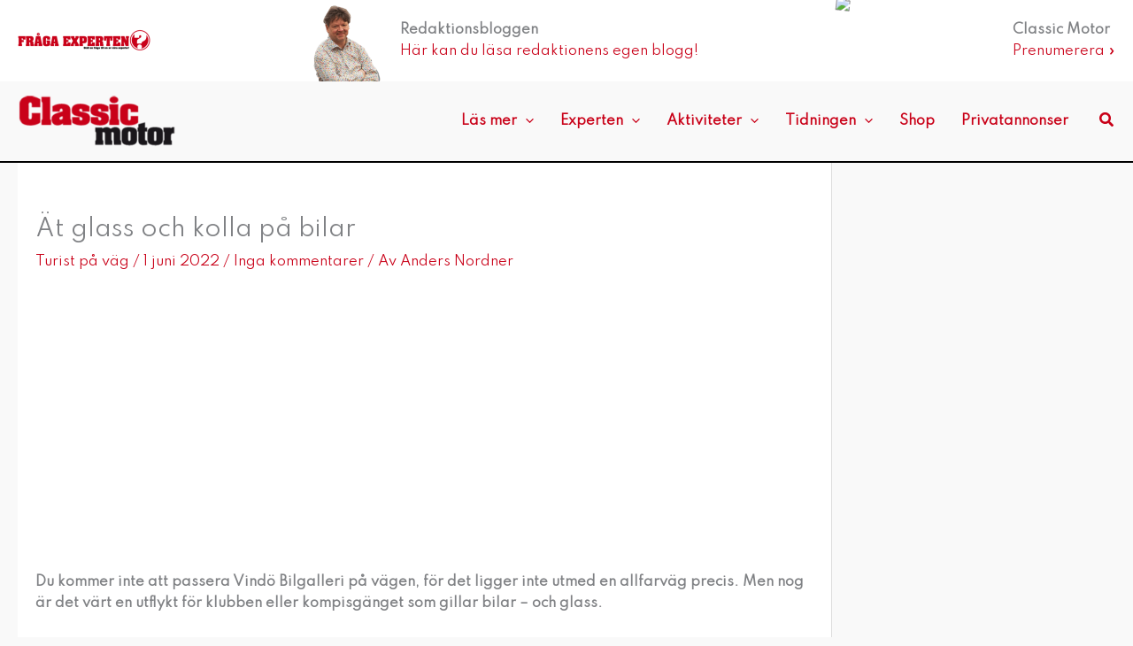

--- FILE ---
content_type: text/html; charset=utf-8
request_url: https://www.google.com/recaptcha/api2/aframe
body_size: 250
content:
<!DOCTYPE HTML><html><head><meta http-equiv="content-type" content="text/html; charset=UTF-8"></head><body><script nonce="JvJ0b1qkwtbUjZDkAvV6kQ">/** Anti-fraud and anti-abuse applications only. See google.com/recaptcha */ try{var clients={'sodar':'https://pagead2.googlesyndication.com/pagead/sodar?'};window.addEventListener("message",function(a){try{if(a.source===window.parent){var b=JSON.parse(a.data);var c=clients[b['id']];if(c){var d=document.createElement('img');d.src=c+b['params']+'&rc='+(localStorage.getItem("rc::a")?sessionStorage.getItem("rc::b"):"");window.document.body.appendChild(d);sessionStorage.setItem("rc::e",parseInt(sessionStorage.getItem("rc::e")||0)+1);localStorage.setItem("rc::h",'1768883126199');}}}catch(b){}});window.parent.postMessage("_grecaptcha_ready", "*");}catch(b){}</script></body></html>

--- FILE ---
content_type: application/javascript; charset=UTF-8
request_url: https://classicmotor.disqus.com/count-data.js?1=46329%20https%3A%2F%2Fwww.classicmotor.se%2F%3Fp%3D46329
body_size: 289
content:
var DISQUSWIDGETS;

if (typeof DISQUSWIDGETS != 'undefined') {
    DISQUSWIDGETS.displayCount({"text":{"and":"och","comments":{"zero":"Inga kommentarer","multiple":"{num} kommentarer","one":"1 kommentar"}},"counts":[{"id":"46329 https:\/\/www.classicmotor.se\/?p=46329","comments":0}]});
}

--- FILE ---
content_type: application/javascript; charset=utf-8
request_url: https://fundingchoicesmessages.google.com/f/AGSKWxWNu60hjWJeATQUsO-XOvFPeUkkco792jNSOcaGsKOWTf6efDjlcQVOIRK7JBqxWqkuAlEdOh3reTJcQaXpnZoCg14kgo7JL7GH68qiPSdZqdJ8fEq3Zv3AqbM6rGNYU_4DFD_fxjLoX2aNjCVG5YNtSEfO8Yt3rWcrzX07Te5KXvM2AfE96wcj96Yz/_/ban300.html/adlayer..is/ads/_adunit.script,domain=imx.to
body_size: -1290
content:
window['940b58e7-4110-4cda-ad45-3ebcb634f63f'] = true;